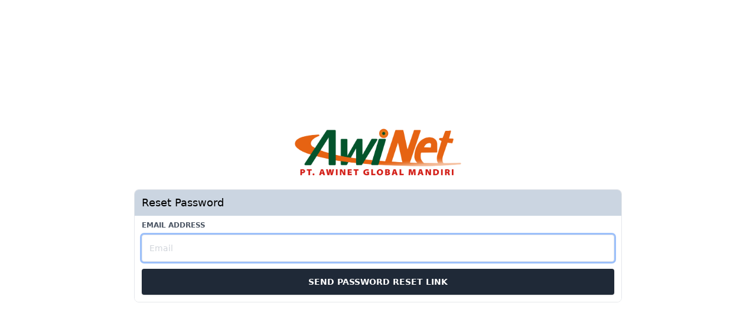

--- FILE ---
content_type: text/html; charset=UTF-8
request_url: https://awi.net.id/password/reset
body_size: 2340
content:
<!DOCTYPE html>
<html lang="en">
<head>
    <meta charset="UTF-8">
    <meta name="viewport" content="width=device-width, initial-scale=1.0">
    <meta http-equiv="X-UA-Compatible" content="ie=edge">
    <title>PT. Awinet Global Mandiri</title>
    <script src="https://cdn.tailwindcss.com"></script>
    <link rel="shortcut icon" href="/assets/frontend/images/Logo/favicon.png" />
</head>
<body>
    <div class="w-full h-screen px-5">
        <div class="flex justify-center flex-col items-center h-full w-full">
            <img src="/assets/logo/logo.png" alt="" class="w-1/2 md:w-1/4 sm:w-1/3 mb-3">
            <div class="w-full md:w-2/3 items-center border rounded-lg overflow-hidden">
                <div class="w-full bg-slate-300 px-3 py-2">
                    <span class="text-lg">Reset Password</span>
                </div>
                                <div class="w-full bg-white  px-3 py-2">
                    <label
                        class="block uppercase text-gray-600 text-xs font-bold mb-2"
                        for="grid-password"
                        >Email Address</label
                      >
                      <form method="POST" action="https://awi.net.id/password/email">
                        <input type="hidden" name="_token" value="Wz9UArcTUCFzoAZ3utAD3zIENsvOAnn2U66agpQe">                      <input
                        type="email" name="email" id="email"
                        class="border px-3 py-3 placeholder-gray-300 text-gray-600 bg-white rounded text-sm focus:outline-none focus:ring w-full ease-linear transition-all duration-150"
                        placeholder="Email" value="" autocomplete="email" 
                        required autofocus
                      />
                                                <button
                            class="bg-gray-800 mt-3 text-white active:bg-gray-600 text-sm font-bold uppercase px-6 py-3 rounded shadow hover:shadow-lg outline-none focus:outline-none mr-1 mb-1 w-full ease-linear transition-all duration-150"
                            type="submit"
                        >
                            Send password reset link
                        </button>
                    </form>
                </div>
            </div>
        </div>
    </div>
</body>
</html>